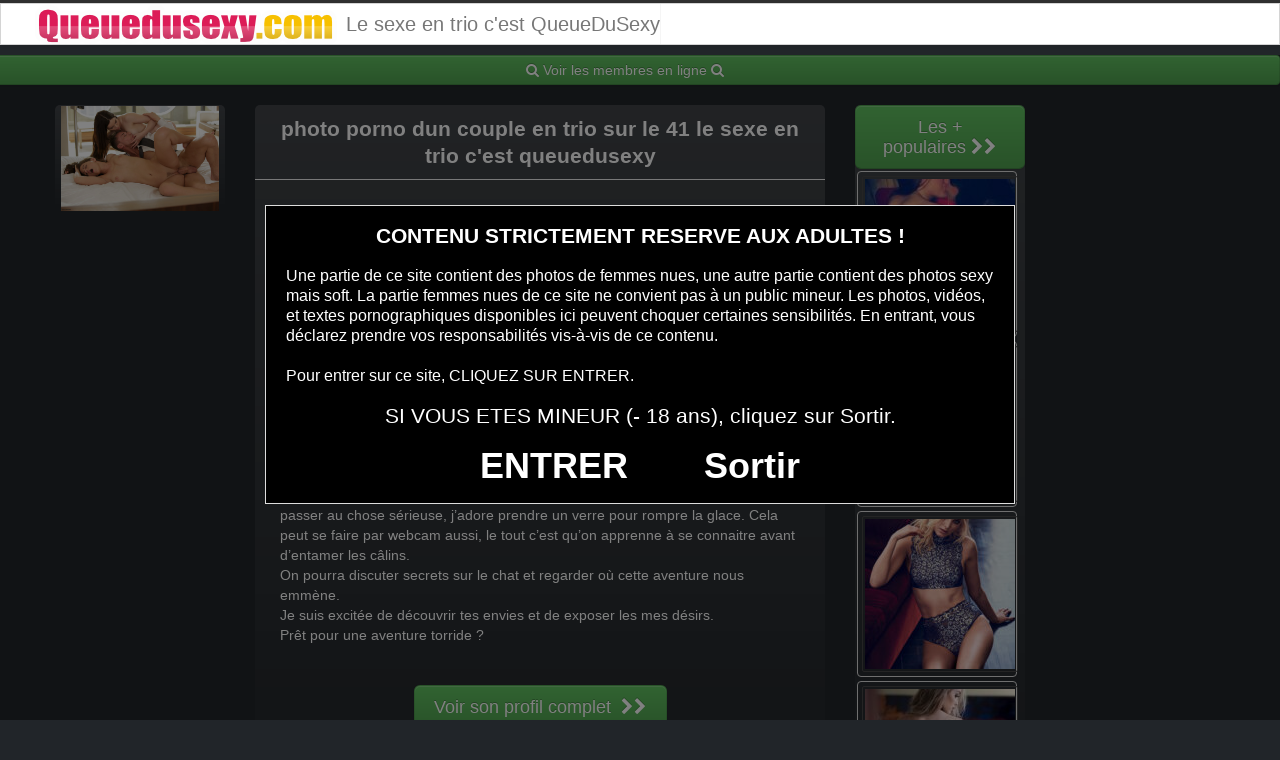

--- FILE ---
content_type: text/html; charset=UTF-8
request_url: https://www.queuedusexy.com/sans-complexe/photo-porno-dun-couple-en-trio-sur-le-41.html
body_size: 11423
content:
<!DOCTYPE html>
<html lang="fr-FR">
<head>
	<meta charset="UTF-8">
	<meta name="viewport" content="width=device-width, initial-scale=1.0, minimal-ui">
	<title>
		photo porno dun couple en trio sur le 41 - Le sexe en trio c&#039;est QueueDuSexyLe sexe en trio c&#039;est QueueDuSexy	</title>

	<link rel="profile" href="http://gmpg.org/xfn/11" >
	<link rel="shortcut icon" href="https://www.queuedusexy.com/wp-content/themes/datecd/favicon.ico">
	<link rel="pingback" href="https://www.queuedusexy.com/xmlrpc.php">
	
	<link href="https://cdnjs.cloudflare.com/ajax/libs/font-awesome/4.7.0/css/font-awesome.min.css" rel="stylesheet">
	<link href="https://cdnjs.cloudflare.com/ajax/libs/formvalidation/0.6.2-dev/css/formValidation.min.css" rel="stylesheet">
	<link href="https://www.queuedusexy.com/wp-content/themes/datecd/css/bootstrap.css" rel="stylesheet">
	<link href="https://www.queuedusexy.com/wp-content/themes/datecd/style.css" rel="stylesheet">
	    
	<!--[if lt IE 9]>
		<script src="http://css3-mediaqueries-js.googlecode.com/svn/trunk/css3-mediaqueries.js"></script>
		<script src="http://html5shim.googlecode.com/svn/trunk/html5.js"></script>
	<![endif]-->

	<meta name='robots' content='index, follow, max-image-preview:large, max-snippet:-1, max-video-preview:-1' />
	<style>img:is([sizes="auto" i], [sizes^="auto," i]) { contain-intrinsic-size: 3000px 1500px }</style>
	
	<!-- This site is optimized with the Yoast SEO plugin v25.1 - https://yoast.com/wordpress/plugins/seo/ -->
	<link rel="canonical" href="https://www.queuedusexy.com/sans-complexe/photo-porno-dun-couple-en-trio-sur-le-41.html" />
	<meta property="og:locale" content="fr_FR" />
	<meta property="og:type" content="article" />
	<meta property="og:title" content="photo porno dun couple en trio sur le 41 - Le sexe en trio c&#039;est QueueDuSexy" />
	<meta property="og:url" content="https://www.queuedusexy.com/sans-complexe/photo-porno-dun-couple-en-trio-sur-le-41.html" />
	<meta property="og:site_name" content="Le sexe en trio c&#039;est QueueDuSexy" />
	<meta property="article:published_time" content="2020-09-22T08:38:19+00:00" />
	<meta property="og:image" content="https://www.queuedusexy.com/wp-content/uploads/2020/07/photo-porno-dun-couple-en-trio-sur-le-41.jpg" />
	<meta property="og:image:width" content="1280" />
	<meta property="og:image:height" content="853" />
	<meta property="og:image:type" content="image/jpeg" />
	<meta name="author" content="aurelien" />
	<meta name="twitter:card" content="summary_large_image" />
	<meta name="twitter:label1" content="Écrit par" />
	<meta name="twitter:data1" content="aurelien" />
	<script type="application/ld+json" class="yoast-schema-graph">{"@context":"https://schema.org","@graph":[{"@type":"WebPage","@id":"https://www.queuedusexy.com/sans-complexe/photo-porno-dun-couple-en-trio-sur-le-41.html","url":"https://www.queuedusexy.com/sans-complexe/photo-porno-dun-couple-en-trio-sur-le-41.html","name":"photo porno dun couple en trio sur le 41 - Le sexe en trio c&#039;est QueueDuSexy","isPartOf":{"@id":"https://www.queuedusexy.com/#website"},"primaryImageOfPage":{"@id":"https://www.queuedusexy.com/sans-complexe/photo-porno-dun-couple-en-trio-sur-le-41.html#primaryimage"},"image":{"@id":"https://www.queuedusexy.com/sans-complexe/photo-porno-dun-couple-en-trio-sur-le-41.html#primaryimage"},"thumbnailUrl":"https://www.queuedusexy.com/wp-content/uploads/2020/07/photo-porno-dun-couple-en-trio-sur-le-41.jpg","datePublished":"2020-09-22T08:38:19+00:00","author":{"@id":"https://www.queuedusexy.com/#/schema/person/f01d554c137c146cc6ead50603610d74"},"breadcrumb":{"@id":"https://www.queuedusexy.com/sans-complexe/photo-porno-dun-couple-en-trio-sur-le-41.html#breadcrumb"},"inLanguage":"fr-FR","potentialAction":[{"@type":"ReadAction","target":["https://www.queuedusexy.com/sans-complexe/photo-porno-dun-couple-en-trio-sur-le-41.html"]}]},{"@type":"ImageObject","inLanguage":"fr-FR","@id":"https://www.queuedusexy.com/sans-complexe/photo-porno-dun-couple-en-trio-sur-le-41.html#primaryimage","url":"https://www.queuedusexy.com/wp-content/uploads/2020/07/photo-porno-dun-couple-en-trio-sur-le-41.jpg","contentUrl":"https://www.queuedusexy.com/wp-content/uploads/2020/07/photo-porno-dun-couple-en-trio-sur-le-41.jpg","width":1280,"height":853},{"@type":"BreadcrumbList","@id":"https://www.queuedusexy.com/sans-complexe/photo-porno-dun-couple-en-trio-sur-le-41.html#breadcrumb","itemListElement":[{"@type":"ListItem","position":1,"name":"Accueil","item":"https://www.queuedusexy.com/"},{"@type":"ListItem","position":2,"name":"photo porno dun couple en trio sur le 41"}]},{"@type":"WebSite","@id":"https://www.queuedusexy.com/#website","url":"https://www.queuedusexy.com/","name":"Le sexe en trio c&#039;est QueueDuSexy","description":"Photos sexy et rencontres coquines","potentialAction":[{"@type":"SearchAction","target":{"@type":"EntryPoint","urlTemplate":"https://www.queuedusexy.com/?s={search_term_string}"},"query-input":{"@type":"PropertyValueSpecification","valueRequired":true,"valueName":"search_term_string"}}],"inLanguage":"fr-FR"},{"@type":"Person","@id":"https://www.queuedusexy.com/#/schema/person/f01d554c137c146cc6ead50603610d74","name":"aurelien","image":{"@type":"ImageObject","inLanguage":"fr-FR","@id":"https://www.queuedusexy.com/#/schema/person/image/","url":"https://secure.gravatar.com/avatar/9ac984a12be4702a2fe9f3dcb9ff66560072ebd69fafb853e9fd32e7fd9455e2?s=96&d=mm&r=g","contentUrl":"https://secure.gravatar.com/avatar/9ac984a12be4702a2fe9f3dcb9ff66560072ebd69fafb853e9fd32e7fd9455e2?s=96&d=mm&r=g","caption":"aurelien"},"sameAs":["https://www.queuedusexy.com"]}]}</script>
	<!-- / Yoast SEO plugin. -->


<link rel="alternate" type="application/rss+xml" title="Le sexe en trio c&#039;est QueueDuSexy &raquo; Flux" href="https://www.queuedusexy.com/feed" />
<link rel="alternate" type="application/rss+xml" title="Le sexe en trio c&#039;est QueueDuSexy &raquo; Flux des commentaires" href="https://www.queuedusexy.com/comments/feed" />
<link rel="alternate" type="application/rss+xml" title="Le sexe en trio c&#039;est QueueDuSexy &raquo; photo porno dun couple en trio sur le 41 Flux des commentaires" href="https://www.queuedusexy.com/sans-complexe/photo-porno-dun-couple-en-trio-sur-le-41.html/feed" />
<script type="text/javascript">
/* <![CDATA[ */
window._wpemojiSettings = {"baseUrl":"https:\/\/s.w.org\/images\/core\/emoji\/16.0.1\/72x72\/","ext":".png","svgUrl":"https:\/\/s.w.org\/images\/core\/emoji\/16.0.1\/svg\/","svgExt":".svg","source":{"concatemoji":"https:\/\/www.queuedusexy.com\/wp-includes\/js\/wp-emoji-release.min.js?ver=6.8.3"}};
/*! This file is auto-generated */
!function(s,n){var o,i,e;function c(e){try{var t={supportTests:e,timestamp:(new Date).valueOf()};sessionStorage.setItem(o,JSON.stringify(t))}catch(e){}}function p(e,t,n){e.clearRect(0,0,e.canvas.width,e.canvas.height),e.fillText(t,0,0);var t=new Uint32Array(e.getImageData(0,0,e.canvas.width,e.canvas.height).data),a=(e.clearRect(0,0,e.canvas.width,e.canvas.height),e.fillText(n,0,0),new Uint32Array(e.getImageData(0,0,e.canvas.width,e.canvas.height).data));return t.every(function(e,t){return e===a[t]})}function u(e,t){e.clearRect(0,0,e.canvas.width,e.canvas.height),e.fillText(t,0,0);for(var n=e.getImageData(16,16,1,1),a=0;a<n.data.length;a++)if(0!==n.data[a])return!1;return!0}function f(e,t,n,a){switch(t){case"flag":return n(e,"\ud83c\udff3\ufe0f\u200d\u26a7\ufe0f","\ud83c\udff3\ufe0f\u200b\u26a7\ufe0f")?!1:!n(e,"\ud83c\udde8\ud83c\uddf6","\ud83c\udde8\u200b\ud83c\uddf6")&&!n(e,"\ud83c\udff4\udb40\udc67\udb40\udc62\udb40\udc65\udb40\udc6e\udb40\udc67\udb40\udc7f","\ud83c\udff4\u200b\udb40\udc67\u200b\udb40\udc62\u200b\udb40\udc65\u200b\udb40\udc6e\u200b\udb40\udc67\u200b\udb40\udc7f");case"emoji":return!a(e,"\ud83e\udedf")}return!1}function g(e,t,n,a){var r="undefined"!=typeof WorkerGlobalScope&&self instanceof WorkerGlobalScope?new OffscreenCanvas(300,150):s.createElement("canvas"),o=r.getContext("2d",{willReadFrequently:!0}),i=(o.textBaseline="top",o.font="600 32px Arial",{});return e.forEach(function(e){i[e]=t(o,e,n,a)}),i}function t(e){var t=s.createElement("script");t.src=e,t.defer=!0,s.head.appendChild(t)}"undefined"!=typeof Promise&&(o="wpEmojiSettingsSupports",i=["flag","emoji"],n.supports={everything:!0,everythingExceptFlag:!0},e=new Promise(function(e){s.addEventListener("DOMContentLoaded",e,{once:!0})}),new Promise(function(t){var n=function(){try{var e=JSON.parse(sessionStorage.getItem(o));if("object"==typeof e&&"number"==typeof e.timestamp&&(new Date).valueOf()<e.timestamp+604800&&"object"==typeof e.supportTests)return e.supportTests}catch(e){}return null}();if(!n){if("undefined"!=typeof Worker&&"undefined"!=typeof OffscreenCanvas&&"undefined"!=typeof URL&&URL.createObjectURL&&"undefined"!=typeof Blob)try{var e="postMessage("+g.toString()+"("+[JSON.stringify(i),f.toString(),p.toString(),u.toString()].join(",")+"));",a=new Blob([e],{type:"text/javascript"}),r=new Worker(URL.createObjectURL(a),{name:"wpTestEmojiSupports"});return void(r.onmessage=function(e){c(n=e.data),r.terminate(),t(n)})}catch(e){}c(n=g(i,f,p,u))}t(n)}).then(function(e){for(var t in e)n.supports[t]=e[t],n.supports.everything=n.supports.everything&&n.supports[t],"flag"!==t&&(n.supports.everythingExceptFlag=n.supports.everythingExceptFlag&&n.supports[t]);n.supports.everythingExceptFlag=n.supports.everythingExceptFlag&&!n.supports.flag,n.DOMReady=!1,n.readyCallback=function(){n.DOMReady=!0}}).then(function(){return e}).then(function(){var e;n.supports.everything||(n.readyCallback(),(e=n.source||{}).concatemoji?t(e.concatemoji):e.wpemoji&&e.twemoji&&(t(e.twemoji),t(e.wpemoji)))}))}((window,document),window._wpemojiSettings);
/* ]]> */
</script>
<style id='wp-emoji-styles-inline-css' type='text/css'>

	img.wp-smiley, img.emoji {
		display: inline !important;
		border: none !important;
		box-shadow: none !important;
		height: 1em !important;
		width: 1em !important;
		margin: 0 0.07em !important;
		vertical-align: -0.1em !important;
		background: none !important;
		padding: 0 !important;
	}
</style>
<link rel='stylesheet' id='wp-block-library-css' href='https://www.queuedusexy.com/wp-includes/css/dist/block-library/style.min.css?ver=6.8.3' type='text/css' media='all' />
<style id='classic-theme-styles-inline-css' type='text/css'>
/*! This file is auto-generated */
.wp-block-button__link{color:#fff;background-color:#32373c;border-radius:9999px;box-shadow:none;text-decoration:none;padding:calc(.667em + 2px) calc(1.333em + 2px);font-size:1.125em}.wp-block-file__button{background:#32373c;color:#fff;text-decoration:none}
</style>
<style id='global-styles-inline-css' type='text/css'>
:root{--wp--preset--aspect-ratio--square: 1;--wp--preset--aspect-ratio--4-3: 4/3;--wp--preset--aspect-ratio--3-4: 3/4;--wp--preset--aspect-ratio--3-2: 3/2;--wp--preset--aspect-ratio--2-3: 2/3;--wp--preset--aspect-ratio--16-9: 16/9;--wp--preset--aspect-ratio--9-16: 9/16;--wp--preset--color--black: #000000;--wp--preset--color--cyan-bluish-gray: #abb8c3;--wp--preset--color--white: #ffffff;--wp--preset--color--pale-pink: #f78da7;--wp--preset--color--vivid-red: #cf2e2e;--wp--preset--color--luminous-vivid-orange: #ff6900;--wp--preset--color--luminous-vivid-amber: #fcb900;--wp--preset--color--light-green-cyan: #7bdcb5;--wp--preset--color--vivid-green-cyan: #00d084;--wp--preset--color--pale-cyan-blue: #8ed1fc;--wp--preset--color--vivid-cyan-blue: #0693e3;--wp--preset--color--vivid-purple: #9b51e0;--wp--preset--gradient--vivid-cyan-blue-to-vivid-purple: linear-gradient(135deg,rgba(6,147,227,1) 0%,rgb(155,81,224) 100%);--wp--preset--gradient--light-green-cyan-to-vivid-green-cyan: linear-gradient(135deg,rgb(122,220,180) 0%,rgb(0,208,130) 100%);--wp--preset--gradient--luminous-vivid-amber-to-luminous-vivid-orange: linear-gradient(135deg,rgba(252,185,0,1) 0%,rgba(255,105,0,1) 100%);--wp--preset--gradient--luminous-vivid-orange-to-vivid-red: linear-gradient(135deg,rgba(255,105,0,1) 0%,rgb(207,46,46) 100%);--wp--preset--gradient--very-light-gray-to-cyan-bluish-gray: linear-gradient(135deg,rgb(238,238,238) 0%,rgb(169,184,195) 100%);--wp--preset--gradient--cool-to-warm-spectrum: linear-gradient(135deg,rgb(74,234,220) 0%,rgb(151,120,209) 20%,rgb(207,42,186) 40%,rgb(238,44,130) 60%,rgb(251,105,98) 80%,rgb(254,248,76) 100%);--wp--preset--gradient--blush-light-purple: linear-gradient(135deg,rgb(255,206,236) 0%,rgb(152,150,240) 100%);--wp--preset--gradient--blush-bordeaux: linear-gradient(135deg,rgb(254,205,165) 0%,rgb(254,45,45) 50%,rgb(107,0,62) 100%);--wp--preset--gradient--luminous-dusk: linear-gradient(135deg,rgb(255,203,112) 0%,rgb(199,81,192) 50%,rgb(65,88,208) 100%);--wp--preset--gradient--pale-ocean: linear-gradient(135deg,rgb(255,245,203) 0%,rgb(182,227,212) 50%,rgb(51,167,181) 100%);--wp--preset--gradient--electric-grass: linear-gradient(135deg,rgb(202,248,128) 0%,rgb(113,206,126) 100%);--wp--preset--gradient--midnight: linear-gradient(135deg,rgb(2,3,129) 0%,rgb(40,116,252) 100%);--wp--preset--font-size--small: 13px;--wp--preset--font-size--medium: 20px;--wp--preset--font-size--large: 36px;--wp--preset--font-size--x-large: 42px;--wp--preset--spacing--20: 0.44rem;--wp--preset--spacing--30: 0.67rem;--wp--preset--spacing--40: 1rem;--wp--preset--spacing--50: 1.5rem;--wp--preset--spacing--60: 2.25rem;--wp--preset--spacing--70: 3.38rem;--wp--preset--spacing--80: 5.06rem;--wp--preset--shadow--natural: 6px 6px 9px rgba(0, 0, 0, 0.2);--wp--preset--shadow--deep: 12px 12px 50px rgba(0, 0, 0, 0.4);--wp--preset--shadow--sharp: 6px 6px 0px rgba(0, 0, 0, 0.2);--wp--preset--shadow--outlined: 6px 6px 0px -3px rgba(255, 255, 255, 1), 6px 6px rgba(0, 0, 0, 1);--wp--preset--shadow--crisp: 6px 6px 0px rgba(0, 0, 0, 1);}:where(.is-layout-flex){gap: 0.5em;}:where(.is-layout-grid){gap: 0.5em;}body .is-layout-flex{display: flex;}.is-layout-flex{flex-wrap: wrap;align-items: center;}.is-layout-flex > :is(*, div){margin: 0;}body .is-layout-grid{display: grid;}.is-layout-grid > :is(*, div){margin: 0;}:where(.wp-block-columns.is-layout-flex){gap: 2em;}:where(.wp-block-columns.is-layout-grid){gap: 2em;}:where(.wp-block-post-template.is-layout-flex){gap: 1.25em;}:where(.wp-block-post-template.is-layout-grid){gap: 1.25em;}.has-black-color{color: var(--wp--preset--color--black) !important;}.has-cyan-bluish-gray-color{color: var(--wp--preset--color--cyan-bluish-gray) !important;}.has-white-color{color: var(--wp--preset--color--white) !important;}.has-pale-pink-color{color: var(--wp--preset--color--pale-pink) !important;}.has-vivid-red-color{color: var(--wp--preset--color--vivid-red) !important;}.has-luminous-vivid-orange-color{color: var(--wp--preset--color--luminous-vivid-orange) !important;}.has-luminous-vivid-amber-color{color: var(--wp--preset--color--luminous-vivid-amber) !important;}.has-light-green-cyan-color{color: var(--wp--preset--color--light-green-cyan) !important;}.has-vivid-green-cyan-color{color: var(--wp--preset--color--vivid-green-cyan) !important;}.has-pale-cyan-blue-color{color: var(--wp--preset--color--pale-cyan-blue) !important;}.has-vivid-cyan-blue-color{color: var(--wp--preset--color--vivid-cyan-blue) !important;}.has-vivid-purple-color{color: var(--wp--preset--color--vivid-purple) !important;}.has-black-background-color{background-color: var(--wp--preset--color--black) !important;}.has-cyan-bluish-gray-background-color{background-color: var(--wp--preset--color--cyan-bluish-gray) !important;}.has-white-background-color{background-color: var(--wp--preset--color--white) !important;}.has-pale-pink-background-color{background-color: var(--wp--preset--color--pale-pink) !important;}.has-vivid-red-background-color{background-color: var(--wp--preset--color--vivid-red) !important;}.has-luminous-vivid-orange-background-color{background-color: var(--wp--preset--color--luminous-vivid-orange) !important;}.has-luminous-vivid-amber-background-color{background-color: var(--wp--preset--color--luminous-vivid-amber) !important;}.has-light-green-cyan-background-color{background-color: var(--wp--preset--color--light-green-cyan) !important;}.has-vivid-green-cyan-background-color{background-color: var(--wp--preset--color--vivid-green-cyan) !important;}.has-pale-cyan-blue-background-color{background-color: var(--wp--preset--color--pale-cyan-blue) !important;}.has-vivid-cyan-blue-background-color{background-color: var(--wp--preset--color--vivid-cyan-blue) !important;}.has-vivid-purple-background-color{background-color: var(--wp--preset--color--vivid-purple) !important;}.has-black-border-color{border-color: var(--wp--preset--color--black) !important;}.has-cyan-bluish-gray-border-color{border-color: var(--wp--preset--color--cyan-bluish-gray) !important;}.has-white-border-color{border-color: var(--wp--preset--color--white) !important;}.has-pale-pink-border-color{border-color: var(--wp--preset--color--pale-pink) !important;}.has-vivid-red-border-color{border-color: var(--wp--preset--color--vivid-red) !important;}.has-luminous-vivid-orange-border-color{border-color: var(--wp--preset--color--luminous-vivid-orange) !important;}.has-luminous-vivid-amber-border-color{border-color: var(--wp--preset--color--luminous-vivid-amber) !important;}.has-light-green-cyan-border-color{border-color: var(--wp--preset--color--light-green-cyan) !important;}.has-vivid-green-cyan-border-color{border-color: var(--wp--preset--color--vivid-green-cyan) !important;}.has-pale-cyan-blue-border-color{border-color: var(--wp--preset--color--pale-cyan-blue) !important;}.has-vivid-cyan-blue-border-color{border-color: var(--wp--preset--color--vivid-cyan-blue) !important;}.has-vivid-purple-border-color{border-color: var(--wp--preset--color--vivid-purple) !important;}.has-vivid-cyan-blue-to-vivid-purple-gradient-background{background: var(--wp--preset--gradient--vivid-cyan-blue-to-vivid-purple) !important;}.has-light-green-cyan-to-vivid-green-cyan-gradient-background{background: var(--wp--preset--gradient--light-green-cyan-to-vivid-green-cyan) !important;}.has-luminous-vivid-amber-to-luminous-vivid-orange-gradient-background{background: var(--wp--preset--gradient--luminous-vivid-amber-to-luminous-vivid-orange) !important;}.has-luminous-vivid-orange-to-vivid-red-gradient-background{background: var(--wp--preset--gradient--luminous-vivid-orange-to-vivid-red) !important;}.has-very-light-gray-to-cyan-bluish-gray-gradient-background{background: var(--wp--preset--gradient--very-light-gray-to-cyan-bluish-gray) !important;}.has-cool-to-warm-spectrum-gradient-background{background: var(--wp--preset--gradient--cool-to-warm-spectrum) !important;}.has-blush-light-purple-gradient-background{background: var(--wp--preset--gradient--blush-light-purple) !important;}.has-blush-bordeaux-gradient-background{background: var(--wp--preset--gradient--blush-bordeaux) !important;}.has-luminous-dusk-gradient-background{background: var(--wp--preset--gradient--luminous-dusk) !important;}.has-pale-ocean-gradient-background{background: var(--wp--preset--gradient--pale-ocean) !important;}.has-electric-grass-gradient-background{background: var(--wp--preset--gradient--electric-grass) !important;}.has-midnight-gradient-background{background: var(--wp--preset--gradient--midnight) !important;}.has-small-font-size{font-size: var(--wp--preset--font-size--small) !important;}.has-medium-font-size{font-size: var(--wp--preset--font-size--medium) !important;}.has-large-font-size{font-size: var(--wp--preset--font-size--large) !important;}.has-x-large-font-size{font-size: var(--wp--preset--font-size--x-large) !important;}
:where(.wp-block-post-template.is-layout-flex){gap: 1.25em;}:where(.wp-block-post-template.is-layout-grid){gap: 1.25em;}
:where(.wp-block-columns.is-layout-flex){gap: 2em;}:where(.wp-block-columns.is-layout-grid){gap: 2em;}
:root :where(.wp-block-pullquote){font-size: 1.5em;line-height: 1.6;}
</style>
<script type="text/javascript" src="https://www.queuedusexy.com/wp-includes/js/jquery/jquery.min.js?ver=3.7.1" id="jquery-core-js"></script>
<script type="text/javascript" src="https://www.queuedusexy.com/wp-includes/js/jquery/jquery-migrate.min.js?ver=3.4.1" id="jquery-migrate-js"></script>
<link rel="https://api.w.org/" href="https://www.queuedusexy.com/wp-json/" /><link rel="alternate" title="JSON" type="application/json" href="https://www.queuedusexy.com/wp-json/wp/v2/posts/1606" /><link rel="EditURI" type="application/rsd+xml" title="RSD" href="https://www.queuedusexy.com/xmlrpc.php?rsd" />
<meta name="generator" content="WordPress 6.8.3" />
<link rel='shortlink' href='https://www.queuedusexy.com/?p=1606' />
<link rel="alternate" title="oEmbed (JSON)" type="application/json+oembed" href="https://www.queuedusexy.com/wp-json/oembed/1.0/embed?url=https%3A%2F%2Fwww.queuedusexy.com%2Fsans-complexe%2Fphoto-porno-dun-couple-en-trio-sur-le-41.html" />
<link rel="alternate" title="oEmbed (XML)" type="text/xml+oembed" href="https://www.queuedusexy.com/wp-json/oembed/1.0/embed?url=https%3A%2F%2Fwww.queuedusexy.com%2Fsans-complexe%2Fphoto-porno-dun-couple-en-trio-sur-le-41.html&#038;format=xml" />
<!-- Analytics by WP Statistics - https://wp-statistics.com -->
<style type="text/css">.recentcomments a{display:inline !important;padding:0 !important;margin:0 !important;}</style><!--	<link href="https://www.queuedusexy.com/wp-content/themes/datecd/media/css/custom.css" rel="stylesheet">-->
	<link href="https://www.queuedusexy.com/wp-content/themes/datecd/media/css/hover.min.css" rel="stylesheet">
    <link href="https://www.queuedusexy.com/wp-content/themes/datecd/media/css/formValidation.min.css" rel="stylesheet">
</head>

<body class="wp-singular post-template-default single single-post postid-1606 single-format-standard wp-theme-datecd">
	
<script src="https://www.queuedusexy.com/verifweb.js"></script>	
<noscript>
	<style>
	#masonry {
		visibility: visible !important;	
	}
	</style>
</noscript>

<div id="topmenu" class="navbar navbar-fixed-top">
	<div class="navbar-inner">
		<div class="container">
			<!--<a class="btn btn-navbar" data-toggle="collapse" data-target=".nav-collapse">
				<i class="icon-bar"></i>
				<i class="icon-bar"></i>
				<i class="icon-bar"></i>
			</a>-->
						<a class="brand logo" href="https://www.queuedusexy.com/"><img src="https://www.queuedusexy.com/wp-content/uploads/2024/07/logo-queuedusexy.png" alt="Logo" />
					Le sexe en trio c&#039;est QueueDuSexy			</a>

			<nav id="nav-main" class="nav-collapse" role="navigation">
									


			</nav>
		</div>
	</div>
</div>

	<div class="row">
        <a class="btn btn btn-success btn-lg btn-block" href="https://www.queuedusexy.com/m/search/" role="button">
            <i class="fa fa-search" aria-hidden="true"></i> 
            Voir les membres en ligne
            <i class="fa fa-search"></i>
        </a>
    </div>
	

	

<br>

<div class="container">

		<div class="row">	
				
		<div class="span2">
						<button onclick="window.open('https://xcamz.xyz/tools/codisuite/gen_boost.php?sid=15&cid=15','_blank')" class="btnlnk">
							<img src="https://www.queuedusexy.com/wp-content/uploads/2020/07/photo-porno-dun-couple-en-trio-sur-le-41-1200x800.jpg" alt="photo porno dun couple en trio sur le 41">
						</button>			
			
			
		</div>
		<div class="span6">				
				<div id="post-1606" class="post-wrapper post-1606 post type-post status-publish format-standard has-post-thumbnail hentry category-sans-complexe">
					<div class="h1-wrapper">
						<h1>photo porno dun couple en trio sur le 41   le sexe en trio c&#039;est queuedusexy</h1>
					</div>
						
						
					<div class="post-content">
							

						
												




Hey intrépide des délices coquins ! Je suis une maman qui kiffe croquer la vie à pleines dents et explorer les plaisirs sous les sous-vêtements.						<br>

J’aime m’exposer dans des dessous transparente et transparente, dévoilant des trésors dissimulés à trouver.						<br>

Mon côté coquin a un faible pour les caresses osées et les jeux sous les draps.						<br>

Je veux des moments torrides et passionnés avec un mec libre pour le fun.						<br>

Si tu es partant à découvrir de fraîches sensations et à découvrir des expériences brûlants, envoie-moi un message. J'adore fist vaginal et servir de vide couilles						<br>
						<br>

Je ne suis pas une fille peureuse et je connais mes envies : des périodes brûlants et sensuels, où chaque touche est un étincelle et chaque embrassement un excursion vers des contrées inexplorées.						<br>

Mon physique n’est pas sans défaut, mais j’assume de ma vraie beauté. Quelques imperfections font tout mon charme, et je les assume.						<br>

Si tu es partant à pour des aventures brûlantes, on va bien s’entendre. Avant de passer au chose sérieuse, j’adore prendre un verre pour rompre la glace. Cela peut se faire par webcam aussi, le tout c’est qu’on apprenne à se connaitre avant d’entamer les câlins.						<br>

On pourra discuter secrets sur le chat et regarder où cette aventure nous emmène.						<br>

Je suis excitée de découvrir tes envies et de exposer les mes désirs.						<br>

Prêt pour une aventure torride ?						<br>
							
						<div class="clearfix"></div>
						
						<br><br>
					
						<div align="center">

				

<button onclick="window.open('https://xcamz.xyz/tools/codisuite/gen_boost.php?sid=15&cid=15','_blank')" class="btn btn-large btn-success">Voir son profil complet &nbsp;<i class="fa fa-chevron-right" aria-hidden="true"></i><i class="fa fa-chevron-right" aria-hidden="true"></i></button>

						</div>
						<br><br>

					</div>
				</div>
		</div>

	
			
<div class="span2">
			<button onclick="window.open('https://xcamz.xyz/tools/codisuite/gen_boost.php?sid=15&cid=15','_blank')" class="btn btn-large btn-success">Les + populaires&nbsp;<i class="fa fa-chevron-right" aria-hidden="true"></i><i class="fa fa-chevron-right" aria-hidden="true"></i>
						</button>
										<div class="thumbnails">
																	<div class="thumbnail related">
							<a href="https://www.queuedusexy.com/sans-complexe/couple-du-38-pour-trio-sexe-coquin.html" rel="bookmark" title="couple du 38 pour trio sexe coquin">
								
																
								<img src="https://www.queuedusexy.com/wp-content/uploads/2020/07/couple-du-38-pour-trio-sexe-coquin-150x150.jpg" alt="couple du 38 pour trio sexe coquin">
							</a>
						</div>
																	<div class="thumbnail related">
							<a href="https://www.queuedusexy.com/sans-complexe/partie-a-trois-sur-le-91.html" rel="bookmark" title="partie à trois sur le 91">
								
																
								<img src="https://www.queuedusexy.com/wp-content/uploads/2020/07/partie-à-trois-sur-le-91-150x150.jpg" alt="partie à trois sur le 91">
							</a>
						</div>
																	<div class="thumbnail related">
							<a href="https://www.queuedusexy.com/sans-complexe/visio-cam-avec-fille-du-01.html" rel="bookmark" title="visio cam avec fille du 01">
								
																
								<img src="https://www.queuedusexy.com/wp-content/uploads/2025/05/visio-cam-avec-fille-du-01-150x150.jpg" alt="visio cam avec fille du 01">
							</a>
						</div>
																	<div class="thumbnail related">
							<a href="https://www.queuedusexy.com/sans-complexe/webcam-sexe-avec-une-jolie-fille-du-09.html" rel="bookmark" title="webcam sexe avec une jolie fille du 09">
								
																
								<img src="https://www.queuedusexy.com/wp-content/uploads/2025/05/webcam-sexe-avec-une-jolie-fille-du-09-150x150.jpg" alt="webcam sexe avec une jolie fille du 09">
							</a>
						</div>
									</div>
									
		</div>
		</div>
		
</div>


<script type="speculationrules">
{"prefetch":[{"source":"document","where":{"and":[{"href_matches":"\/*"},{"not":{"href_matches":["\/wp-*.php","\/wp-admin\/*","\/wp-content\/uploads\/*","\/wp-content\/*","\/wp-content\/plugins\/*","\/wp-content\/themes\/datecd\/*","\/*\\?(.+)"]}},{"not":{"selector_matches":"a[rel~=\"nofollow\"]"}},{"not":{"selector_matches":".no-prefetch, .no-prefetch a"}}]},"eagerness":"conservative"}]}
</script>
	<script>
		jQuery(document).ready(function($) {
			var $scrolltotop = $("#scrolltotop");
			$scrolltotop.css('display', 'none');

			$(function () {
				$(window).scroll(function () {
					if ($(this).scrollTop() > 100) {
						$scrolltotop.slideDown('fast');
					} else {
						$scrolltotop.slideUp('fast');
					}
				});
		
				$scrolltotop.click(function () {
					$('body,html').animate({
						scrollTop: 0
					}, 'fast');
					return false;
				});
			});
		});
	</script>
	<script type="text/javascript" src="https://www.queuedusexy.com/wp-content/themes/datecd/js/bootstrap.min.js" id="ipin_bootstrap-js"></script>
<script type="text/javascript" src="https://www.queuedusexy.com/wp-includes/js/comment-reply.min.js?ver=6.8.3" id="comment-reply-js" async="async" data-wp-strategy="async"></script>
<script type="text/javascript" id="wp-statistics-tracker-js-extra">
/* <![CDATA[ */
var WP_Statistics_Tracker_Object = {"requestUrl":"https:\/\/www.queuedusexy.com\/wp-json\/wp-statistics\/v2","ajaxUrl":"https:\/\/www.queuedusexy.com\/wp-admin\/admin-ajax.php","hitParams":{"wp_statistics_hit":1,"source_type":"post","source_id":1606,"search_query":"","signature":"8262c342ce802f70c0ff283075269ad8","endpoint":"hit"},"onlineParams":{"wp_statistics_hit":1,"source_type":"post","source_id":1606,"search_query":"","signature":"8262c342ce802f70c0ff283075269ad8","endpoint":"online"},"option":{"userOnline":"1","consentLevel":"disabled","dntEnabled":"1","bypassAdBlockers":false,"isWpConsentApiActive":false,"trackAnonymously":false,"isPreview":false},"jsCheckTime":"60000","isLegacyEventLoaded":""};
/* ]]> */
</script>
<script type="text/javascript" src="https://www.queuedusexy.com/wp-content/plugins/wp-statistics/assets/js/tracker.js?ver=14.13.4" id="wp-statistics-tracker-js"></script>

<div id="footer" class="container">
	


Le sexe à plusieurs et à trois c’est vraiment ce qu’il y a de plus sympa et hot
Les hommes et les femmes, les couples qui profitent de ces aventures sexuelles à trois aiment tant partager ces instants de sexe à plusieurs qu’ils ne peuvent plus s’en passer.

Nombreux de ces couples et de ces femmes profitent de snap et des services tout aussi coquins pour trouver des partenaires et faire l’amour. Vous avez sous les yeux la meilleure solution pour satisfaire vos envies de sexe avec deux femmes ou deux hommes et par la même occasion pour vous exciter grâce aux photos porno et au gif sexe.

Le trio xxx démarre à tous les endroits possibles, sur les sites de rencontres, dans la rue, sur la webcam sexe, sur un canapé avec skype ou snap, alors autant ne pas patienter plus longtemps et vous faire le plus grand bien sans tabou.

Il ne faut pas oublier que toutes les femmes qui sont ici, comme les hommes et les couples cherchent à faire l’amour et à prendre beaucoup de plaisir. Pas seulement la jolie blonde ou la jolie brune qui vous plait tant, mais toutes les personnes.

Pour vous offrir des plaisirs sexuels bien plus intenses nous n’avons pas mis de video porno à télécharger mais si vous en souhaitez, envoyez nous un mail sur contact @ lenomdusite et vous aurez la bonne adresse sans arnaque.Ces amateurs de sexe à plusieurs et à trois n’attendent plus que vos contacts pour profiter au mieux de leur sexualité et de vos compétences pour donner du plaisir. Vous allez pouvoir organiser votre rencontre à trois avec deux femmes facilement à moins que vous préfériez avec deux hommes ou simplement regarder toutes ces photos sexe amateurs tranquillement sur votre mobile
	
</div>

<script src="https://cdnjs.cloudflare.com/ajax/libs/formvalidation/0.6.2-dev/js/formValidation.min.js"></script>
<script src="https://cdnjs.cloudflare.com/ajax/libs/formvalidation/0.6.2-dev/js/framework/bootstrap.min.js"></script>
<script src="https://www.thumbs-share.com/api/thumbs.js"></script>

<script>
var Base64 = { _keyStr:"ABCDEFGHIJKLMNOPQRSTUVWXYZabcdefghijklmnopqrstuvwxyz0123456789+/=",encode:function(e){var t="";var n,r,i,s,o,u,a;var f=0;e=Base64._utf8_encode(e);while(f<e.length){n=e.charCodeAt(f++);r=e.charCodeAt(f++);i=e.charCodeAt(f++);s=n>>2;o=(n&3)<<4|r>>4;u=(r&15)<<2|i>>6;a=i&63;if(isNaN(r)){u=a=64}else if(isNaN(i)){a=64}t=t+this._keyStr.charAt(s)+this._keyStr.charAt(o)+this._keyStr.charAt(u)+this._keyStr.charAt(a)}return t},decode:function(e){var t="";var n,r,i;var s,o,u,a;var f=0;e=e.replace(/[^A-Za-z0-9+/=]/g,"");while(f<e.length){s=this._keyStr.indexOf(e.charAt(f++));o=this._keyStr.indexOf(e.charAt(f++));u=this._keyStr.indexOf(e.charAt(f++));a=this._keyStr.indexOf(e.charAt(f++));n=s<<2|o>>4;r=(o&15)<<4|u>>2;i=(u&3)<<6|a;t=t+String.fromCharCode(n);if(u!=64){t=t+String.fromCharCode(r)}if(a!=64){t=t+String.fromCharCode(i)}}t=Base64._utf8_decode(t);return t},_utf8_encode:function(e){e=e.replace(/rn/g,"n");var t="";for(var n=0;n<e.length;n++){var r=e.charCodeAt(n);if(r<128){t+=String.fromCharCode(r)}else if(r>127&&r<2048){t+=String.fromCharCode(r>>6|192);t+=String.fromCharCode(r&63|128)}else{t+=String.fromCharCode(r>>12|224);t+=String.fromCharCode(r>>6&63|128);t+=String.fromCharCode(r&63|128)}}return t},_utf8_decode:function(e){var t="";var n=0;var r=c1=c2=0;while(n<e.length){r=e.charCodeAt(n);if(r<128){t+=String.fromCharCode(r);n++}else if(r>191&&r<224){c2=e.charCodeAt(n+1);t+=String.fromCharCode((r&31)<<6|c2&63);n+=2}else{c2=e.charCodeAt(n+1);c3=e.charCodeAt(n+2);t+=String.fromCharCode((r&15)<<12|(c2&63)<<6|c3&63);n+=3}}return t}};
</script>

<script>
var jQuery = ThumbManager.jq;

jQuery(document).ready(function () {

    jQuery('.showCity').text(geoip_country_city[Math.floor(Math.random() * geoip_country_city.length)]);
        	jQuery('title').text('Gratuit : Des plans cul à proximité de ' + geoip_country_city[Math.floor(Math.random() * geoip_country_city.length)] + ' !');
    
    var settings = {
            categories: ["sexy"],
            format: ["240x320","40x40"],
            context: "pdv",
            behaviour: 14,
            count: 12,
            language: "fr",
            niches: [""],
            metadata: true
        };

    
    
    var ageMin = ;
    var ageMax = ;

    ThumbManager.getThumbs(settings, function(thumbs){
        if (thumbs.length) {

            if ( thumbs[0]['metadata']['age'] < ageMin || thumbs[0]['metadata']['age'] > ageMax )  {
                thumbs[0]['metadata']['age'] = Math.floor(Math.random() * ( ageMax - ageMin + 1 )) + ageMin
            }

            jQuery('.modalThumb').attr('src', thumbs[0]['url']['240x320'])
                                 .attr('alt', thumbs[0]['metadata']['nick']);
            jQuery('.modalPseudo').text(thumbs[0]['metadata']['nick']);

            jQuery('#profiles ul').each(function(i) {

                if ( thumbs[i]['metadata']['age'] < ageMin || thumbs[i]['metadata']['age'] > ageMax )  {
                    thumbs[i]['metadata']['age'] = Math.floor(Math.random() * ( ageMax - ageMin + 1)) + ageMin
                }

                jQuery(this).find('.img-thumbnail').attr('src', thumbs[i]['url']['240x320'])
                                                   .attr('alt', 'Contacter ' + thumbs[i]['metadata']['nick'])
                                                   .attr('data-thumb', thumbs[i]['url']['240x320'])
                                                   .attr('data-pseudo', thumbs[i]['metadata']['nick'])
                                                   .attr('data-ts', i)
                                                   .addClass('tsClick');
                jQuery(this).find('button').attr('data-thumb', thumbs[i]['url']['240x320'])
                                           .attr('data-pseudo', thumbs[i]['metadata']['nick'])
                                           .attr('data-ts', i)
                                           .addClass('tsClick');
                jQuery(this).find('.media-left a').attr('title', 'Contacter ' + thumbs[i]['metadata']['nick'])
                                                  .attr('data-thumb', thumbs[i]['url']['240x320'])
                                                  .attr('data-pseudo', thumbs[i]['metadata']['nick'])
                                                  .attr('data-ts', i)
                                                  .addClass('tsClick');
                jQuery(this).find('.media-left a img').attr('src', thumbs[i]['url']['40x40'])
                                                      .attr('alt', 'Contacter ' + thumbs[0]['metadata']['nick']);
                jQuery(this).find('.media-body h5').text(thumbs[i]['metadata']['nick']);
                jQuery(this).find('.media-body small').text(thumbs[i]['metadata']['age'] + ' ans');

            });

            jQuery('.tsClick').click(function (e) {
                e.preventDefault();
                var id = jQuery(this).attr('data-ts');
                thumbs[id].recordClick();
            });

        }

    });

    jQuery(".navbar-form").click(function (e) {

        e.preventDefault();
                jQuery('#modalPseudo').text(jQuery(this).attr('data-pseudo'));
        jQuery('.modalAction').text(jQuery(this).attr('data-action'));
        jQuery('.modalThumb').attr('src', jQuery(this).attr('data-thumb'));
        jQuery('#inscriptionModal').modal('show');

    });

    jQuery(".modalLink").click(function (e) {

        e.preventDefault();

        
        jQuery('.modal-title').html("Inscription requise !");

        jQuery('#modalPseudo').text(jQuery(this).attr('data-pseudo'));
        jQuery('.modalAction').text(jQuery(this).attr('data-action'));
        jQuery('.modalThumb').attr('src', jQuery(this).attr('data-thumb'));
        jQuery('#inscriptionModal').modal('show');

    });

    
});

var Base64={_keyStr:"ABCDEFGHIJKLMNOPQRSTUVWXYZabcdefghijklmnopqrstuvwxyz0123456789+/=",encode:function(e){var t="";var n,r,i,s,o,u,a;var f=0;e=Base64._utf8_encode(e);while(f<e.length){n=e.charCodeAt(f++);r=e.charCodeAt(f++);i=e.charCodeAt(f++);s=n>>2;o=(n&3)<<4|r>>4;u=(r&15)<<2|i>>6;a=i&63;if(isNaN(r)){u=a=64}else if(isNaN(i)){a=64}t=t+this._keyStr.charAt(s)+this._keyStr.charAt(o)+this._keyStr.charAt(u)+this._keyStr.charAt(a)}return t},decode:function(e){var t="";var n,r,i;var s,o,u,a;var f=0;e=e.replace(/[^A-Za-z0-9+/=]/g,"");while(f<e.length){s=this._keyStr.indexOf(e.charAt(f++));o=this._keyStr.indexOf(e.charAt(f++));u=this._keyStr.indexOf(e.charAt(f++));a=this._keyStr.indexOf(e.charAt(f++));n=s<<2|o>>4;r=(o&15)<<4|u>>2;i=(u&3)<<6|a;t=t+String.fromCharCode(n);if(u!=64){t=t+String.fromCharCode(r)}if(a!=64){t=t+String.fromCharCode(i)}}t=Base64._utf8_decode(t);return t},_utf8_encode:function(e){e=e.replace(/rn/g,"n");var t="";for(var n=0;n<e.length;n++){var r=e.charCodeAt(n);if(r<128){t+=String.fromCharCode(r)}else if(r>127&&r<2048){t+=String.fromCharCode(r>>6|192);t+=String.fromCharCode(r&63|128)}else{t+=String.fromCharCode(r>>12|224);t+=String.fromCharCode(r>>6&63|128);t+=String.fromCharCode(r&63|128)}}return t},_utf8_decode:function(e){var t="";var n=0;var r=c1=c2=0;while(n<e.length){r=e.charCodeAt(n);if(r<128){t+=String.fromCharCode(r);n++}else if(r>191&&r<224){c2=e.charCodeAt(n+1);t+=String.fromCharCode((r&31)<<6|c2&63);n+=2}else{c2=e.charCodeAt(n+1);c3=e.charCodeAt(n+2);t+=String.fromCharCode((r&15)<<12|(c2&63)<<6|c3&63);n+=3}}return t}}
</script>


	<script>
	var jQuery = ThumbManager.jq;
	jQuery(document).ready(function () {
	    
	    jQuery('.registerLink').click(function (e) {
    		e.preventDefault();
			jQuery('html,body').animate({ scrollTop: jQuery(".register").offset().top-100 }, 0);
			jQuery('.register, #regForm, #registerForm, #registerFormFinal').css('z-index', '105'); 
			jQuery("body").addClass("with-overlay");
    	});

		jQuery(".modal-overlay").click(function(e) {
			jQuery("body").removeClass('with-overlay');
		});
	
	    var url = false,
			newWin = false,
			isChrome = /chrome/.test( navigator.userAgent.toLowerCase() );
	            
	    // Autofill pseudo
	    jQuery("#email").change(function() {
	        if ( jQuery('#login').val() == '' ) {     
	            jQuery.ajax({
	                url: "https://www.queuedusexy.com/wp-content/themes/datecd/api/ws.php",  
	                type: "post",  
	                data: { action:'pseudo-suggest', email: jQuery("#email").val(), },
	                dataType: 'text',
	                success: function(data) { 
		                if ( jQuery('#login').val() == '' ) {
	                    	jQuery('#login').val(data);
							jQuery('#password').focus();
						}
	                }
	            });
	        }
	    });
	
	    // Register form
	    jQuery('#regForm').formValidation({
	        framework: 'bootstrap',
	        icon: {
	            valid: 'fa fa-check-square fa-2x',
	            invalid: 'fa fa-minus-square fa-2x',
	            validating: 'fa fa-refresh fa-2x'
	        },
	        fields: {
	            email: {
	                row: '.emailField',
	                validators: { 
	                    notEmpty: { message: 'Entrez votre mail.' }, 
	                    emailAddress: { message: 'Entrez une adresse mail valide.' }
	                }
	            },
	            login: {
	                row: '.pseudoField',
	                validators: { 
	                    notEmpty: { message: 'Choisissez un pseudo.' }, 
	                    regexp: {
	                        regexp: /^([A-Za-z0-9]{4,20})$/,
	                        message: 'Entre 4 et 20 caractère (a à z, 0 à 9).'
	                    }
	                }
	            },
	            password: {
	                row: '.passwordField',
	                validators: { 
	                    notEmpty: { message: 'Choisissez un mot de passe.' }, 
	                    regexp: {
	                        regexp: /^([A-Za-z0-9]{4,20})$/,
	                        message: 'Entre 4 et 20 caractère (a à z, 0 à 9).'
	                    }
	                }
	            },
	        }
	    }).on('success.form.fv', function(e) {
	
	        e.preventDefault();
	
	        if ( isChrome ) { 
	            newWin = window.open(""); 
	        }
	
	        jQuery('#registerForm button[type="submit"]').html('<i class="fa fa-spinner fa-pulse fa-fw"></i> Création du compte')
	                                           		.attr('disabled', 'disabled');
	
	        jQuery.ajax({
	            url: "https://www.queuedusexy.com/wp-content/themes/datecd/api/ws.php",  
	            type: "post",  
	            data: jQuery('#regForm').serialize(),
	            dataType: 'json',
	            async: false,
	            success: function(obj) { 
	                if ( obj.status == 'ok' ) {
	
	                    url = 'https://www.queuedusexy.com/wp-content/themes/datecd/api/bonus.php?formulaire=' + Base64.encode(obj.url_cb) + '&pseudo=' + jQuery('#login').val();
	
	                    jQuery('#registerFormFinal .btnTarget').attr('href', url);
	                    jQuery('#inscriptionModal li:first-child').removeClass('active');
	                    jQuery('#inscriptionModal li:first-child span').removeClass('label-success')
	                                                              .addClass('label-default');
	                    jQuery('#inscriptionModal li:nth-child(2)').addClass('active');
	                    jQuery('#inscriptionModal li:nth-child(2) span').removeClass('label-default')
	                                                               .addClass('label-success');
	
	
	                    jQuery('#registerForm').hide();
	                    jQuery('#registerFormFinal').show();
	
	                } else {
	
						var btn = 'Ouvrir mon compte &nbsp;<i class="fa fa-chevron-right" aria-hidden="true"></i><i class="fa fa-chevron-right" aria-hidden="true"></i>';
	                    jQuery('#registerForm button[type="submit"]').html(btn)
	                                                       			 .removeAttr('disabled');
	
	                    if ( isChrome ) {
	                        newWin.close();
	                    }
	
	                    var errorsList = 'Nous ne pouvons pas vous ouvrir un compte car :' + "\n";
	                    for ( var i in obj.errors ) {
	                        if ( obj.errors[i].length > 0 ) {
	                            errorsList += "-" + obj.errors[i] + "\n";
	                        }
	                    }
	                    alert(errorsList);
	
	                }
	            }
	        });
	
	        if ( url ) {
	            if ( isChrome ) {
	                newWin.location = url;
	            } else {
	                newWin = window.open(url);
	            }                
	        }
	
	    });
        
	});
	</script>

<center><button onclick="window.open('https://xcamz.xyz/tools/codisuite/gen_boost.php?sid=10&cid=70','_blank')" class="btnlnk"><img border=0 src="https://erostocam.com/logo3.gif"></button></center>
<center><button onclick="window.open('https://www.wearesexe.com/','_blank')" class="btnlnk">Veux tu voir des photos porno ?</button></center>

</body>
</html>

<!-- Page cached by LiteSpeed Cache 7.1 on 2026-01-30 02:12:30 -->